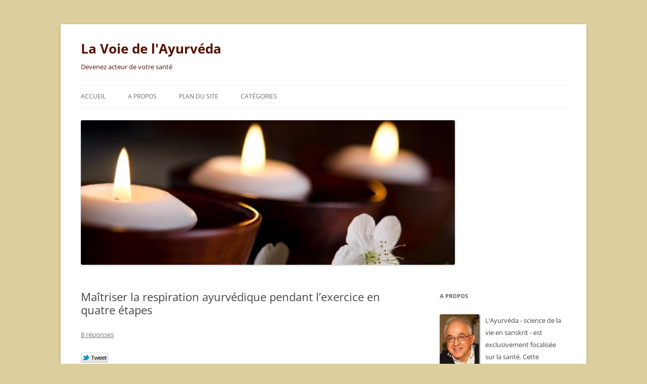

--- FILE ---
content_type: text/html; charset=UTF-8
request_url: https://la-voie-de-l-ayurveda.com/maitriser-la-respiration-ayurvedique-pendant-lexercice-en-quatre-etapes/
body_size: 18990
content:
<!DOCTYPE html>
<!--[if IE 7]>
<html class="ie ie7" dir="ltr" lang="fr-FR" prefix="og: https://ogp.me/ns#">
<![endif]-->
<!--[if IE 8]>
<html class="ie ie8" dir="ltr" lang="fr-FR" prefix="og: https://ogp.me/ns#">
<![endif]-->
<!--[if !(IE 7) & !(IE 8)]><!-->
<html dir="ltr" lang="fr-FR" prefix="og: https://ogp.me/ns#">
<!--<![endif]-->
<head>
<meta charset="UTF-8" />
<meta name="viewport" content="width=device-width, initial-scale=1.0" />

<link rel="profile" href="https://gmpg.org/xfn/11" />
<link rel="pingback" href="https://la-voie-de-l-ayurveda.com/xmlrpc.php">
<!--[if lt IE 9]>
<script src="https://la-voie-de-l-ayurveda.com/wp-content/themes/twentytwelve/js/html5.js?ver=3.7.0" type="text/javascript"></script>
<![endif]-->
	<style>img:is([sizes="auto" i], [sizes^="auto," i]) { contain-intrinsic-size: 3000px 1500px }</style>
	
		<!-- All in One SEO 4.7.5.1 - aioseo.com -->
		<title>Maîtriser la respiration ayurvédique pendant l’exercice en quatre étapes</title>
		<meta name="description" content="La respiration nasale recommandée par l&#039;Ayurvéda permet de maintenir le calme pendant l&#039;exercice physique. Sa maîtrise passe par quatre étapes progressives." />
		<meta name="robots" content="max-image-preview:large" />
		<link rel="canonical" href="https://la-voie-de-l-ayurveda.com/maitriser-la-respiration-ayurvedique-pendant-lexercice-en-quatre-etapes/" />
		<meta name="generator" content="All in One SEO (AIOSEO) 4.7.5.1" />
		<meta property="og:locale" content="fr_FR" />
		<meta property="og:site_name" content="La Voie de l&#039;Ayurvéda | Devenez acteur de votre santé" />
		<meta property="og:type" content="article" />
		<meta property="og:title" content="Maîtriser la respiration ayurvédique pendant l’exercice en quatre étapes" />
		<meta property="og:description" content="La respiration nasale recommandée par l&#039;Ayurvéda permet de maintenir le calme pendant l&#039;exercice physique. Sa maîtrise passe par quatre étapes progressives." />
		<meta property="og:url" content="https://la-voie-de-l-ayurveda.com/maitriser-la-respiration-ayurvedique-pendant-lexercice-en-quatre-etapes/" />
		<meta property="article:published_time" content="2014-05-18T06:27:40+00:00" />
		<meta property="article:modified_time" content="2014-05-18T06:27:40+00:00" />
		<meta name="twitter:card" content="summary" />
		<meta name="twitter:title" content="Maîtriser la respiration ayurvédique pendant l’exercice en quatre étapes" />
		<meta name="twitter:description" content="La respiration nasale recommandée par l&#039;Ayurvéda permet de maintenir le calme pendant l&#039;exercice physique. Sa maîtrise passe par quatre étapes progressives." />
		<script type="application/ld+json" class="aioseo-schema">
			{"@context":"https:\/\/schema.org","@graph":[{"@type":"Article","@id":"https:\/\/la-voie-de-l-ayurveda.com\/maitriser-la-respiration-ayurvedique-pendant-lexercice-en-quatre-etapes\/#article","name":"Ma\u00eetriser la respiration ayurv\u00e9dique pendant l\u2019exercice en quatre \u00e9tapes","headline":"Ma\u00eetriser la respiration ayurv\u00e9dique pendant l\u2019exercice en quatre \u00e9tapes","author":{"@id":"https:\/\/la-voie-de-l-ayurveda.com\/author\/jo-cohen\/#author"},"publisher":{"@id":"https:\/\/la-voie-de-l-ayurveda.com\/#organization"},"image":{"@type":"ImageObject","url":"https:\/\/la-voie-de-l-ayurveda.com\/wp-content\/uploads\/2014\/05\/nose1.jpg","@id":"https:\/\/la-voie-de-l-ayurveda.com\/maitriser-la-respiration-ayurvedique-pendant-lexercice-en-quatre-etapes\/#articleImage","width":665,"height":448,"caption":"L'exercice physique doit \u00eatre mod\u00e9r\u00e9"},"datePublished":"2014-05-18T08:27:40+02:00","dateModified":"2014-05-18T08:27:40+02:00","inLanguage":"fr-FR","commentCount":8,"mainEntityOfPage":{"@id":"https:\/\/la-voie-de-l-ayurveda.com\/maitriser-la-respiration-ayurvedique-pendant-lexercice-en-quatre-etapes\/#webpage"},"isPartOf":{"@id":"https:\/\/la-voie-de-l-ayurveda.com\/maitriser-la-respiration-ayurvedique-pendant-lexercice-en-quatre-etapes\/#webpage"},"articleSection":"Mode de vie, calme m\u00e9ditatif, exercice mod\u00e9r\u00e9, exercice vigoureux, perte de poids, respiration nasale, stress"},{"@type":"BreadcrumbList","@id":"https:\/\/la-voie-de-l-ayurveda.com\/maitriser-la-respiration-ayurvedique-pendant-lexercice-en-quatre-etapes\/#breadcrumblist","itemListElement":[{"@type":"ListItem","@id":"https:\/\/la-voie-de-l-ayurveda.com\/#listItem","position":1,"name":"Domicile","item":"https:\/\/la-voie-de-l-ayurveda.com\/","nextItem":"https:\/\/la-voie-de-l-ayurveda.com\/maitriser-la-respiration-ayurvedique-pendant-lexercice-en-quatre-etapes\/#listItem"},{"@type":"ListItem","@id":"https:\/\/la-voie-de-l-ayurveda.com\/maitriser-la-respiration-ayurvedique-pendant-lexercice-en-quatre-etapes\/#listItem","position":2,"name":"Ma\u00eetriser la respiration ayurv\u00e9dique pendant l\u2019exercice en quatre \u00e9tapes","previousItem":"https:\/\/la-voie-de-l-ayurveda.com\/#listItem"}]},{"@type":"Organization","@id":"https:\/\/la-voie-de-l-ayurveda.com\/#organization","name":"La Voie de l'Ayurv\u00e9da","description":"Devenez acteur de votre sant\u00e9","url":"https:\/\/la-voie-de-l-ayurveda.com\/"},{"@type":"Person","@id":"https:\/\/la-voie-de-l-ayurveda.com\/author\/jo-cohen\/#author","url":"https:\/\/la-voie-de-l-ayurveda.com\/author\/jo-cohen\/","name":"Jo COHEN","image":{"@type":"ImageObject","@id":"https:\/\/la-voie-de-l-ayurveda.com\/maitriser-la-respiration-ayurvedique-pendant-lexercice-en-quatre-etapes\/#authorImage","url":"https:\/\/secure.gravatar.com\/avatar\/5369b528c8a0590d0c8205ea227efaae?s=96&d=mm&r=g","width":96,"height":96,"caption":"Jo COHEN"}},{"@type":"WebPage","@id":"https:\/\/la-voie-de-l-ayurveda.com\/maitriser-la-respiration-ayurvedique-pendant-lexercice-en-quatre-etapes\/#webpage","url":"https:\/\/la-voie-de-l-ayurveda.com\/maitriser-la-respiration-ayurvedique-pendant-lexercice-en-quatre-etapes\/","name":"Ma\u00eetriser la respiration ayurv\u00e9dique pendant l\u2019exercice en quatre \u00e9tapes","description":"La respiration nasale recommand\u00e9e par l'Ayurv\u00e9da permet de maintenir le calme pendant l'exercice physique. Sa ma\u00eetrise passe par quatre \u00e9tapes progressives.","inLanguage":"fr-FR","isPartOf":{"@id":"https:\/\/la-voie-de-l-ayurveda.com\/#website"},"breadcrumb":{"@id":"https:\/\/la-voie-de-l-ayurveda.com\/maitriser-la-respiration-ayurvedique-pendant-lexercice-en-quatre-etapes\/#breadcrumblist"},"author":{"@id":"https:\/\/la-voie-de-l-ayurveda.com\/author\/jo-cohen\/#author"},"creator":{"@id":"https:\/\/la-voie-de-l-ayurveda.com\/author\/jo-cohen\/#author"},"datePublished":"2014-05-18T08:27:40+02:00","dateModified":"2014-05-18T08:27:40+02:00"},{"@type":"WebSite","@id":"https:\/\/la-voie-de-l-ayurveda.com\/#website","url":"https:\/\/la-voie-de-l-ayurveda.com\/","name":"La Voie de l'Ayurv\u00e9da","description":"Devenez acteur de votre sant\u00e9","inLanguage":"fr-FR","publisher":{"@id":"https:\/\/la-voie-de-l-ayurveda.com\/#organization"}}]}
		</script>
		<!-- All in One SEO -->

<link rel='dns-prefetch' href='//platform.twitter.com' />
<script type="text/javascript">
/* <![CDATA[ */
window._wpemojiSettings = {"baseUrl":"https:\/\/s.w.org\/images\/core\/emoji\/15.0.3\/72x72\/","ext":".png","svgUrl":"https:\/\/s.w.org\/images\/core\/emoji\/15.0.3\/svg\/","svgExt":".svg","source":{"concatemoji":"https:\/\/la-voie-de-l-ayurveda.com\/wp-includes\/js\/wp-emoji-release.min.js?ver=785d98d79b6b258b01e1878d4f0fb9a6"}};
/*! This file is auto-generated */
!function(i,n){var o,s,e;function c(e){try{var t={supportTests:e,timestamp:(new Date).valueOf()};sessionStorage.setItem(o,JSON.stringify(t))}catch(e){}}function p(e,t,n){e.clearRect(0,0,e.canvas.width,e.canvas.height),e.fillText(t,0,0);var t=new Uint32Array(e.getImageData(0,0,e.canvas.width,e.canvas.height).data),r=(e.clearRect(0,0,e.canvas.width,e.canvas.height),e.fillText(n,0,0),new Uint32Array(e.getImageData(0,0,e.canvas.width,e.canvas.height).data));return t.every(function(e,t){return e===r[t]})}function u(e,t,n){switch(t){case"flag":return n(e,"\ud83c\udff3\ufe0f\u200d\u26a7\ufe0f","\ud83c\udff3\ufe0f\u200b\u26a7\ufe0f")?!1:!n(e,"\ud83c\uddfa\ud83c\uddf3","\ud83c\uddfa\u200b\ud83c\uddf3")&&!n(e,"\ud83c\udff4\udb40\udc67\udb40\udc62\udb40\udc65\udb40\udc6e\udb40\udc67\udb40\udc7f","\ud83c\udff4\u200b\udb40\udc67\u200b\udb40\udc62\u200b\udb40\udc65\u200b\udb40\udc6e\u200b\udb40\udc67\u200b\udb40\udc7f");case"emoji":return!n(e,"\ud83d\udc26\u200d\u2b1b","\ud83d\udc26\u200b\u2b1b")}return!1}function f(e,t,n){var r="undefined"!=typeof WorkerGlobalScope&&self instanceof WorkerGlobalScope?new OffscreenCanvas(300,150):i.createElement("canvas"),a=r.getContext("2d",{willReadFrequently:!0}),o=(a.textBaseline="top",a.font="600 32px Arial",{});return e.forEach(function(e){o[e]=t(a,e,n)}),o}function t(e){var t=i.createElement("script");t.src=e,t.defer=!0,i.head.appendChild(t)}"undefined"!=typeof Promise&&(o="wpEmojiSettingsSupports",s=["flag","emoji"],n.supports={everything:!0,everythingExceptFlag:!0},e=new Promise(function(e){i.addEventListener("DOMContentLoaded",e,{once:!0})}),new Promise(function(t){var n=function(){try{var e=JSON.parse(sessionStorage.getItem(o));if("object"==typeof e&&"number"==typeof e.timestamp&&(new Date).valueOf()<e.timestamp+604800&&"object"==typeof e.supportTests)return e.supportTests}catch(e){}return null}();if(!n){if("undefined"!=typeof Worker&&"undefined"!=typeof OffscreenCanvas&&"undefined"!=typeof URL&&URL.createObjectURL&&"undefined"!=typeof Blob)try{var e="postMessage("+f.toString()+"("+[JSON.stringify(s),u.toString(),p.toString()].join(",")+"));",r=new Blob([e],{type:"text/javascript"}),a=new Worker(URL.createObjectURL(r),{name:"wpTestEmojiSupports"});return void(a.onmessage=function(e){c(n=e.data),a.terminate(),t(n)})}catch(e){}c(n=f(s,u,p))}t(n)}).then(function(e){for(var t in e)n.supports[t]=e[t],n.supports.everything=n.supports.everything&&n.supports[t],"flag"!==t&&(n.supports.everythingExceptFlag=n.supports.everythingExceptFlag&&n.supports[t]);n.supports.everythingExceptFlag=n.supports.everythingExceptFlag&&!n.supports.flag,n.DOMReady=!1,n.readyCallback=function(){n.DOMReady=!0}}).then(function(){return e}).then(function(){var e;n.supports.everything||(n.readyCallback(),(e=n.source||{}).concatemoji?t(e.concatemoji):e.wpemoji&&e.twemoji&&(t(e.twemoji),t(e.wpemoji)))}))}((window,document),window._wpemojiSettings);
/* ]]> */
</script>
<style id='wp-emoji-styles-inline-css' type='text/css'>

	img.wp-smiley, img.emoji {
		display: inline !important;
		border: none !important;
		box-shadow: none !important;
		height: 1em !important;
		width: 1em !important;
		margin: 0 0.07em !important;
		vertical-align: -0.1em !important;
		background: none !important;
		padding: 0 !important;
	}
</style>
<link rel='stylesheet' id='wp-block-library-css' href='https://la-voie-de-l-ayurveda.com/wp-includes/css/dist/block-library/style.min.css?ver=785d98d79b6b258b01e1878d4f0fb9a6' type='text/css' media='all' />
<style id='wp-block-library-theme-inline-css' type='text/css'>
.wp-block-audio :where(figcaption){color:#555;font-size:13px;text-align:center}.is-dark-theme .wp-block-audio :where(figcaption){color:#ffffffa6}.wp-block-audio{margin:0 0 1em}.wp-block-code{border:1px solid #ccc;border-radius:4px;font-family:Menlo,Consolas,monaco,monospace;padding:.8em 1em}.wp-block-embed :where(figcaption){color:#555;font-size:13px;text-align:center}.is-dark-theme .wp-block-embed :where(figcaption){color:#ffffffa6}.wp-block-embed{margin:0 0 1em}.blocks-gallery-caption{color:#555;font-size:13px;text-align:center}.is-dark-theme .blocks-gallery-caption{color:#ffffffa6}:root :where(.wp-block-image figcaption){color:#555;font-size:13px;text-align:center}.is-dark-theme :root :where(.wp-block-image figcaption){color:#ffffffa6}.wp-block-image{margin:0 0 1em}.wp-block-pullquote{border-bottom:4px solid;border-top:4px solid;color:currentColor;margin-bottom:1.75em}.wp-block-pullquote cite,.wp-block-pullquote footer,.wp-block-pullquote__citation{color:currentColor;font-size:.8125em;font-style:normal;text-transform:uppercase}.wp-block-quote{border-left:.25em solid;margin:0 0 1.75em;padding-left:1em}.wp-block-quote cite,.wp-block-quote footer{color:currentColor;font-size:.8125em;font-style:normal;position:relative}.wp-block-quote:where(.has-text-align-right){border-left:none;border-right:.25em solid;padding-left:0;padding-right:1em}.wp-block-quote:where(.has-text-align-center){border:none;padding-left:0}.wp-block-quote.is-large,.wp-block-quote.is-style-large,.wp-block-quote:where(.is-style-plain){border:none}.wp-block-search .wp-block-search__label{font-weight:700}.wp-block-search__button{border:1px solid #ccc;padding:.375em .625em}:where(.wp-block-group.has-background){padding:1.25em 2.375em}.wp-block-separator.has-css-opacity{opacity:.4}.wp-block-separator{border:none;border-bottom:2px solid;margin-left:auto;margin-right:auto}.wp-block-separator.has-alpha-channel-opacity{opacity:1}.wp-block-separator:not(.is-style-wide):not(.is-style-dots){width:100px}.wp-block-separator.has-background:not(.is-style-dots){border-bottom:none;height:1px}.wp-block-separator.has-background:not(.is-style-wide):not(.is-style-dots){height:2px}.wp-block-table{margin:0 0 1em}.wp-block-table td,.wp-block-table th{word-break:normal}.wp-block-table :where(figcaption){color:#555;font-size:13px;text-align:center}.is-dark-theme .wp-block-table :where(figcaption){color:#ffffffa6}.wp-block-video :where(figcaption){color:#555;font-size:13px;text-align:center}.is-dark-theme .wp-block-video :where(figcaption){color:#ffffffa6}.wp-block-video{margin:0 0 1em}:root :where(.wp-block-template-part.has-background){margin-bottom:0;margin-top:0;padding:1.25em 2.375em}
</style>
<style id='powerpress-player-block-style-inline-css' type='text/css'>


</style>
<style id='classic-theme-styles-inline-css' type='text/css'>
/*! This file is auto-generated */
.wp-block-button__link{color:#fff;background-color:#32373c;border-radius:9999px;box-shadow:none;text-decoration:none;padding:calc(.667em + 2px) calc(1.333em + 2px);font-size:1.125em}.wp-block-file__button{background:#32373c;color:#fff;text-decoration:none}
</style>
<style id='global-styles-inline-css' type='text/css'>
:root{--wp--preset--aspect-ratio--square: 1;--wp--preset--aspect-ratio--4-3: 4/3;--wp--preset--aspect-ratio--3-4: 3/4;--wp--preset--aspect-ratio--3-2: 3/2;--wp--preset--aspect-ratio--2-3: 2/3;--wp--preset--aspect-ratio--16-9: 16/9;--wp--preset--aspect-ratio--9-16: 9/16;--wp--preset--color--black: #000000;--wp--preset--color--cyan-bluish-gray: #abb8c3;--wp--preset--color--white: #fff;--wp--preset--color--pale-pink: #f78da7;--wp--preset--color--vivid-red: #cf2e2e;--wp--preset--color--luminous-vivid-orange: #ff6900;--wp--preset--color--luminous-vivid-amber: #fcb900;--wp--preset--color--light-green-cyan: #7bdcb5;--wp--preset--color--vivid-green-cyan: #00d084;--wp--preset--color--pale-cyan-blue: #8ed1fc;--wp--preset--color--vivid-cyan-blue: #0693e3;--wp--preset--color--vivid-purple: #9b51e0;--wp--preset--color--blue: #21759b;--wp--preset--color--dark-gray: #444;--wp--preset--color--medium-gray: #9f9f9f;--wp--preset--color--light-gray: #e6e6e6;--wp--preset--gradient--vivid-cyan-blue-to-vivid-purple: linear-gradient(135deg,rgba(6,147,227,1) 0%,rgb(155,81,224) 100%);--wp--preset--gradient--light-green-cyan-to-vivid-green-cyan: linear-gradient(135deg,rgb(122,220,180) 0%,rgb(0,208,130) 100%);--wp--preset--gradient--luminous-vivid-amber-to-luminous-vivid-orange: linear-gradient(135deg,rgba(252,185,0,1) 0%,rgba(255,105,0,1) 100%);--wp--preset--gradient--luminous-vivid-orange-to-vivid-red: linear-gradient(135deg,rgba(255,105,0,1) 0%,rgb(207,46,46) 100%);--wp--preset--gradient--very-light-gray-to-cyan-bluish-gray: linear-gradient(135deg,rgb(238,238,238) 0%,rgb(169,184,195) 100%);--wp--preset--gradient--cool-to-warm-spectrum: linear-gradient(135deg,rgb(74,234,220) 0%,rgb(151,120,209) 20%,rgb(207,42,186) 40%,rgb(238,44,130) 60%,rgb(251,105,98) 80%,rgb(254,248,76) 100%);--wp--preset--gradient--blush-light-purple: linear-gradient(135deg,rgb(255,206,236) 0%,rgb(152,150,240) 100%);--wp--preset--gradient--blush-bordeaux: linear-gradient(135deg,rgb(254,205,165) 0%,rgb(254,45,45) 50%,rgb(107,0,62) 100%);--wp--preset--gradient--luminous-dusk: linear-gradient(135deg,rgb(255,203,112) 0%,rgb(199,81,192) 50%,rgb(65,88,208) 100%);--wp--preset--gradient--pale-ocean: linear-gradient(135deg,rgb(255,245,203) 0%,rgb(182,227,212) 50%,rgb(51,167,181) 100%);--wp--preset--gradient--electric-grass: linear-gradient(135deg,rgb(202,248,128) 0%,rgb(113,206,126) 100%);--wp--preset--gradient--midnight: linear-gradient(135deg,rgb(2,3,129) 0%,rgb(40,116,252) 100%);--wp--preset--font-size--small: 13px;--wp--preset--font-size--medium: 20px;--wp--preset--font-size--large: 36px;--wp--preset--font-size--x-large: 42px;--wp--preset--spacing--20: 0.44rem;--wp--preset--spacing--30: 0.67rem;--wp--preset--spacing--40: 1rem;--wp--preset--spacing--50: 1.5rem;--wp--preset--spacing--60: 2.25rem;--wp--preset--spacing--70: 3.38rem;--wp--preset--spacing--80: 5.06rem;--wp--preset--shadow--natural: 6px 6px 9px rgba(0, 0, 0, 0.2);--wp--preset--shadow--deep: 12px 12px 50px rgba(0, 0, 0, 0.4);--wp--preset--shadow--sharp: 6px 6px 0px rgba(0, 0, 0, 0.2);--wp--preset--shadow--outlined: 6px 6px 0px -3px rgba(255, 255, 255, 1), 6px 6px rgba(0, 0, 0, 1);--wp--preset--shadow--crisp: 6px 6px 0px rgba(0, 0, 0, 1);}:where(.is-layout-flex){gap: 0.5em;}:where(.is-layout-grid){gap: 0.5em;}body .is-layout-flex{display: flex;}.is-layout-flex{flex-wrap: wrap;align-items: center;}.is-layout-flex > :is(*, div){margin: 0;}body .is-layout-grid{display: grid;}.is-layout-grid > :is(*, div){margin: 0;}:where(.wp-block-columns.is-layout-flex){gap: 2em;}:where(.wp-block-columns.is-layout-grid){gap: 2em;}:where(.wp-block-post-template.is-layout-flex){gap: 1.25em;}:where(.wp-block-post-template.is-layout-grid){gap: 1.25em;}.has-black-color{color: var(--wp--preset--color--black) !important;}.has-cyan-bluish-gray-color{color: var(--wp--preset--color--cyan-bluish-gray) !important;}.has-white-color{color: var(--wp--preset--color--white) !important;}.has-pale-pink-color{color: var(--wp--preset--color--pale-pink) !important;}.has-vivid-red-color{color: var(--wp--preset--color--vivid-red) !important;}.has-luminous-vivid-orange-color{color: var(--wp--preset--color--luminous-vivid-orange) !important;}.has-luminous-vivid-amber-color{color: var(--wp--preset--color--luminous-vivid-amber) !important;}.has-light-green-cyan-color{color: var(--wp--preset--color--light-green-cyan) !important;}.has-vivid-green-cyan-color{color: var(--wp--preset--color--vivid-green-cyan) !important;}.has-pale-cyan-blue-color{color: var(--wp--preset--color--pale-cyan-blue) !important;}.has-vivid-cyan-blue-color{color: var(--wp--preset--color--vivid-cyan-blue) !important;}.has-vivid-purple-color{color: var(--wp--preset--color--vivid-purple) !important;}.has-black-background-color{background-color: var(--wp--preset--color--black) !important;}.has-cyan-bluish-gray-background-color{background-color: var(--wp--preset--color--cyan-bluish-gray) !important;}.has-white-background-color{background-color: var(--wp--preset--color--white) !important;}.has-pale-pink-background-color{background-color: var(--wp--preset--color--pale-pink) !important;}.has-vivid-red-background-color{background-color: var(--wp--preset--color--vivid-red) !important;}.has-luminous-vivid-orange-background-color{background-color: var(--wp--preset--color--luminous-vivid-orange) !important;}.has-luminous-vivid-amber-background-color{background-color: var(--wp--preset--color--luminous-vivid-amber) !important;}.has-light-green-cyan-background-color{background-color: var(--wp--preset--color--light-green-cyan) !important;}.has-vivid-green-cyan-background-color{background-color: var(--wp--preset--color--vivid-green-cyan) !important;}.has-pale-cyan-blue-background-color{background-color: var(--wp--preset--color--pale-cyan-blue) !important;}.has-vivid-cyan-blue-background-color{background-color: var(--wp--preset--color--vivid-cyan-blue) !important;}.has-vivid-purple-background-color{background-color: var(--wp--preset--color--vivid-purple) !important;}.has-black-border-color{border-color: var(--wp--preset--color--black) !important;}.has-cyan-bluish-gray-border-color{border-color: var(--wp--preset--color--cyan-bluish-gray) !important;}.has-white-border-color{border-color: var(--wp--preset--color--white) !important;}.has-pale-pink-border-color{border-color: var(--wp--preset--color--pale-pink) !important;}.has-vivid-red-border-color{border-color: var(--wp--preset--color--vivid-red) !important;}.has-luminous-vivid-orange-border-color{border-color: var(--wp--preset--color--luminous-vivid-orange) !important;}.has-luminous-vivid-amber-border-color{border-color: var(--wp--preset--color--luminous-vivid-amber) !important;}.has-light-green-cyan-border-color{border-color: var(--wp--preset--color--light-green-cyan) !important;}.has-vivid-green-cyan-border-color{border-color: var(--wp--preset--color--vivid-green-cyan) !important;}.has-pale-cyan-blue-border-color{border-color: var(--wp--preset--color--pale-cyan-blue) !important;}.has-vivid-cyan-blue-border-color{border-color: var(--wp--preset--color--vivid-cyan-blue) !important;}.has-vivid-purple-border-color{border-color: var(--wp--preset--color--vivid-purple) !important;}.has-vivid-cyan-blue-to-vivid-purple-gradient-background{background: var(--wp--preset--gradient--vivid-cyan-blue-to-vivid-purple) !important;}.has-light-green-cyan-to-vivid-green-cyan-gradient-background{background: var(--wp--preset--gradient--light-green-cyan-to-vivid-green-cyan) !important;}.has-luminous-vivid-amber-to-luminous-vivid-orange-gradient-background{background: var(--wp--preset--gradient--luminous-vivid-amber-to-luminous-vivid-orange) !important;}.has-luminous-vivid-orange-to-vivid-red-gradient-background{background: var(--wp--preset--gradient--luminous-vivid-orange-to-vivid-red) !important;}.has-very-light-gray-to-cyan-bluish-gray-gradient-background{background: var(--wp--preset--gradient--very-light-gray-to-cyan-bluish-gray) !important;}.has-cool-to-warm-spectrum-gradient-background{background: var(--wp--preset--gradient--cool-to-warm-spectrum) !important;}.has-blush-light-purple-gradient-background{background: var(--wp--preset--gradient--blush-light-purple) !important;}.has-blush-bordeaux-gradient-background{background: var(--wp--preset--gradient--blush-bordeaux) !important;}.has-luminous-dusk-gradient-background{background: var(--wp--preset--gradient--luminous-dusk) !important;}.has-pale-ocean-gradient-background{background: var(--wp--preset--gradient--pale-ocean) !important;}.has-electric-grass-gradient-background{background: var(--wp--preset--gradient--electric-grass) !important;}.has-midnight-gradient-background{background: var(--wp--preset--gradient--midnight) !important;}.has-small-font-size{font-size: var(--wp--preset--font-size--small) !important;}.has-medium-font-size{font-size: var(--wp--preset--font-size--medium) !important;}.has-large-font-size{font-size: var(--wp--preset--font-size--large) !important;}.has-x-large-font-size{font-size: var(--wp--preset--font-size--x-large) !important;}
:where(.wp-block-post-template.is-layout-flex){gap: 1.25em;}:where(.wp-block-post-template.is-layout-grid){gap: 1.25em;}
:where(.wp-block-columns.is-layout-flex){gap: 2em;}:where(.wp-block-columns.is-layout-grid){gap: 2em;}
:root :where(.wp-block-pullquote){font-size: 1.5em;line-height: 1.6;}
</style>
<link rel='stylesheet' id='twentytwelve-fonts-css' href='https://la-voie-de-l-ayurveda.com/wp-content/themes/twentytwelve/fonts/font-open-sans.css?ver=20230328' type='text/css' media='all' />
<link rel='stylesheet' id='twentytwelve-style-css' href='https://la-voie-de-l-ayurveda.com/wp-content/themes/twentytwelve/style.css?ver=20241112' type='text/css' media='all' />
<link rel='stylesheet' id='twentytwelve-block-style-css' href='https://la-voie-de-l-ayurveda.com/wp-content/themes/twentytwelve/css/blocks.css?ver=20240812' type='text/css' media='all' />
<!--[if lt IE 9]>
<link rel='stylesheet' id='twentytwelve-ie-css' href='https://la-voie-de-l-ayurveda.com/wp-content/themes/twentytwelve/css/ie.css?ver=20240722' type='text/css' media='all' />
<![endif]-->
<script type="text/javascript" src="http://platform.twitter.com/widgets.js?ver=1.1" id="twitter-widgets-js"></script>
<script type="text/javascript" src="https://la-voie-de-l-ayurveda.com/wp-includes/js/jquery/jquery.min.js?ver=3.7.1" id="jquery-core-js"></script>
<script type="text/javascript" src="https://la-voie-de-l-ayurveda.com/wp-includes/js/jquery/jquery-migrate.min.js?ver=3.4.1" id="jquery-migrate-js"></script>
<script type="text/javascript" src="https://la-voie-de-l-ayurveda.com/wp-content/themes/twentytwelve/js/navigation.js?ver=20141205" id="twentytwelve-navigation-js" defer="defer" data-wp-strategy="defer"></script>
<script type="text/javascript" src="https://la-voie-de-l-ayurveda.com/wp-content/plugins/google-analyticator/external-tracking.min.js?ver=6.5.7" id="ga-external-tracking-js"></script>
<link rel="https://api.w.org/" href="https://la-voie-de-l-ayurveda.com/wp-json/" /><link rel="alternate" title="JSON" type="application/json" href="https://la-voie-de-l-ayurveda.com/wp-json/wp/v2/posts/821" /><link rel="EditURI" type="application/rsd+xml" title="RSD" href="https://la-voie-de-l-ayurveda.com/xmlrpc.php?rsd" />

<link rel="alternate" title="oEmbed (JSON)" type="application/json+oembed" href="https://la-voie-de-l-ayurveda.com/wp-json/oembed/1.0/embed?url=https%3A%2F%2Fla-voie-de-l-ayurveda.com%2Fmaitriser-la-respiration-ayurvedique-pendant-lexercice-en-quatre-etapes%2F" />
<link rel="alternate" title="oEmbed (XML)" type="text/xml+oembed" href="https://la-voie-de-l-ayurveda.com/wp-json/oembed/1.0/embed?url=https%3A%2F%2Fla-voie-de-l-ayurveda.com%2Fmaitriser-la-respiration-ayurvedique-pendant-lexercice-en-quatre-etapes%2F&#038;format=xml" />
            <script type="text/javascript"><!--
                                function powerpress_pinw(pinw_url){window.open(pinw_url, 'PowerPressPlayer','toolbar=0,status=0,resizable=1,width=460,height=320');	return false;}
                //-->
            </script>
            <link rel="shortlink" href="https://la-voie-de-l-ayurveda.com/maitriser-la-respiration-ayurvedique-pendant-lexercice-en-quatre-etapes/" /><style data-context="foundation-flickity-css">/*! Flickity v2.0.2
http://flickity.metafizzy.co
---------------------------------------------- */.flickity-enabled{position:relative}.flickity-enabled:focus{outline:0}.flickity-viewport{overflow:hidden;position:relative;height:100%}.flickity-slider{position:absolute;width:100%;height:100%}.flickity-enabled.is-draggable{-webkit-tap-highlight-color:transparent;tap-highlight-color:transparent;-webkit-user-select:none;-moz-user-select:none;-ms-user-select:none;user-select:none}.flickity-enabled.is-draggable .flickity-viewport{cursor:move;cursor:-webkit-grab;cursor:grab}.flickity-enabled.is-draggable .flickity-viewport.is-pointer-down{cursor:-webkit-grabbing;cursor:grabbing}.flickity-prev-next-button{position:absolute;top:50%;width:44px;height:44px;border:none;border-radius:50%;background:#fff;background:hsla(0,0%,100%,.75);cursor:pointer;-webkit-transform:translateY(-50%);transform:translateY(-50%)}.flickity-prev-next-button:hover{background:#fff}.flickity-prev-next-button:focus{outline:0;box-shadow:0 0 0 5px #09f}.flickity-prev-next-button:active{opacity:.6}.flickity-prev-next-button.previous{left:10px}.flickity-prev-next-button.next{right:10px}.flickity-rtl .flickity-prev-next-button.previous{left:auto;right:10px}.flickity-rtl .flickity-prev-next-button.next{right:auto;left:10px}.flickity-prev-next-button:disabled{opacity:.3;cursor:auto}.flickity-prev-next-button svg{position:absolute;left:20%;top:20%;width:60%;height:60%}.flickity-prev-next-button .arrow{fill:#333}.flickity-page-dots{position:absolute;width:100%;bottom:-25px;padding:0;margin:0;list-style:none;text-align:center;line-height:1}.flickity-rtl .flickity-page-dots{direction:rtl}.flickity-page-dots .dot{display:inline-block;width:10px;height:10px;margin:0 8px;background:#333;border-radius:50%;opacity:.25;cursor:pointer}.flickity-page-dots .dot.is-selected{opacity:1}</style><style data-context="foundation-slideout-css">.slideout-menu{position:fixed;left:0;top:0;bottom:0;right:auto;z-index:0;width:256px;overflow-y:auto;-webkit-overflow-scrolling:touch;display:none}.slideout-menu.pushit-right{left:auto;right:0}.slideout-panel{position:relative;z-index:1;will-change:transform}.slideout-open,.slideout-open .slideout-panel,.slideout-open body{overflow:hidden}.slideout-open .slideout-menu{display:block}.pushit{display:none}</style>	<style type="text/css" id="twentytwelve-header-css">
			.site-header h1 a,
		.site-header h2 {
			color: #561100;
		}
		</style>
	<style type="text/css" id="custom-background-css">
body.custom-background { background-color: #ddce9d; }
</style>
	<!-- Google Analytics Tracking by Google Analyticator 6.5.7 -->
<script type="text/javascript">
    var analyticsFileTypes = [];
    var analyticsSnippet = 'enabled';
    var analyticsEventTracking = 'enabled';
</script>
<script type="text/javascript">
	var _gaq = _gaq || [];
  
	_gaq.push(['_setAccount', 'UA-38612794-1']);
    _gaq.push(['_addDevId', 'i9k95']); // Google Analyticator App ID with Google
	_gaq.push(['_trackPageview']);

	(function() {
		var ga = document.createElement('script'); ga.type = 'text/javascript'; ga.async = true;
		                ga.src = ('https:' == document.location.protocol ? 'https://ssl' : 'http://www') + '.google-analytics.com/ga.js';
		                var s = document.getElementsByTagName('script')[0]; s.parentNode.insertBefore(ga, s);
	})();
</script>
<style>.ios7.web-app-mode.has-fixed header{ background-color: rgba(3,122,221,.88);}</style></head>

<body class="post-template-default single single-post postid-821 single-format-standard custom-background wp-embed-responsive custom-font-enabled single-author">
<div id="page" class="hfeed site">
	<header id="masthead" class="site-header">
		<hgroup>
			<h1 class="site-title"><a href="https://la-voie-de-l-ayurveda.com/" rel="home">La Voie de l&#039;Ayurvéda</a></h1>
			<h2 class="site-description">Devenez acteur de votre santé</h2>
		</hgroup>

		<nav id="site-navigation" class="main-navigation">
			<button class="menu-toggle">Menu</button>
			<a class="assistive-text" href="#content">Aller au contenu</a>
			<div class="menu-menu-principal-container"><ul id="menu-menu-principal" class="nav-menu"><li id="menu-item-359" class="menu-item menu-item-type-custom menu-item-object-custom menu-item-home menu-item-359"><a href="http://la-voie-de-l-ayurveda.com">Accueil</a></li>
<li id="menu-item-358" class="menu-item menu-item-type-post_type menu-item-object-page menu-item-358"><a href="https://la-voie-de-l-ayurveda.com/a-propos/">A propos</a></li>
<li id="menu-item-26" class="menu-item menu-item-type-post_type menu-item-object-page menu-item-26"><a href="https://la-voie-de-l-ayurveda.com/plan-du-site/">Plan du site</a></li>
<li id="menu-item-360" class="menu-item menu-item-type-custom menu-item-object-custom menu-item-has-children menu-item-360"><a href="#">Catégories</a>
<ul class="sub-menu">
	<li id="menu-item-361" class="menu-item menu-item-type-taxonomy menu-item-object-category current-post-ancestor current-menu-parent current-post-parent menu-item-361"><a href="https://la-voie-de-l-ayurveda.com/category/mode-de-vie/">Mode de vie</a></li>
	<li id="menu-item-362" class="menu-item menu-item-type-taxonomy menu-item-object-category menu-item-362"><a href="https://la-voie-de-l-ayurveda.com/category/alimentation/">Alimentation</a></li>
	<li id="menu-item-363" class="menu-item menu-item-type-taxonomy menu-item-object-category menu-item-363"><a href="https://la-voie-de-l-ayurveda.com/category/repos/">Repos</a></li>
	<li id="menu-item-364" class="menu-item menu-item-type-taxonomy menu-item-object-category menu-item-364"><a href="https://la-voie-de-l-ayurveda.com/category/le-point-de-vue-de-layurveda/">Le point de vue de l&rsquo;Ayurvéda</a></li>
	<li id="menu-item-365" class="menu-item menu-item-type-taxonomy menu-item-object-category menu-item-365"><a href="https://la-voie-de-l-ayurveda.com/category/techniques-de-layurveda/">Techniques de l&rsquo;Ayurvéda</a></li>
	<li id="menu-item-366" class="menu-item menu-item-type-taxonomy menu-item-object-category menu-item-366"><a href="https://la-voie-de-l-ayurveda.com/category/theories/">Théories</a></li>
</ul>
</li>
</ul></div>		</nav><!-- #site-navigation -->

				<a href="https://la-voie-de-l-ayurveda.com/"><img src="https://la-voie-de-l-ayurveda.com/wp-content/uploads/2013/03/cropped-Bougies1.jpg" width="740" height="286" alt="La Voie de l&#039;Ayurvéda" class="header-image" srcset="https://la-voie-de-l-ayurveda.com/wp-content/uploads/2013/03/cropped-Bougies1.jpg 740w, https://la-voie-de-l-ayurveda.com/wp-content/uploads/2013/03/cropped-Bougies1-300x115.jpg 300w, https://la-voie-de-l-ayurveda.com/wp-content/uploads/2013/03/cropped-Bougies1-624x241.jpg 624w" sizes="(max-width: 740px) 100vw, 740px" decoding="async" fetchpriority="high" /></a>
			</header><!-- #masthead -->

	<div id="main" class="wrapper">

	<div id="primary" class="site-content">
		<div id="content" role="main">

			
				
	<article id="post-821" class="post-821 post type-post status-publish format-standard hentry category-mode-de-vie tag-calme-meditatif tag-exercice-modere tag-exercice-vigoureux tag-perte-de-poids tag-respiration-nasale tag-stress">
				<header class="entry-header">
			
						<h1 class="entry-title">Maîtriser la respiration ayurvédique pendant l’exercice en quatre étapes</h1>
										<div class="comments-link">
					<a href="https://la-voie-de-l-ayurveda.com/maitriser-la-respiration-ayurvedique-pendant-lexercice-en-quatre-etapes/#comments">8 réponses</a>				</div><!-- .comments-link -->
					</header><!-- .entry-header -->

				<div class="entry-content">
			<div id="tweetbutton821" class="tw_button" style=""><a href="http://twitter.com/share?url=https%3A%2F%2Fla-voie-de-l-ayurveda.com%2Fmaitriser-la-respiration-ayurvedique-pendant-lexercice-en-quatre-etapes%2F&amp;via=cohenjo48&amp;text=Ma%C3%AEtriser%20la%20respiration%20ayurv%C3%A9dique%20pendant%20l%E2%80%99exercice%20en%20quatre%20%C3%A9tapes&amp;related=&amp;lang=fr&amp;count=horizontal&amp;counturl=https%3A%2F%2Fla-voie-de-l-ayurveda.com%2Fmaitriser-la-respiration-ayurvedique-pendant-lexercice-en-quatre-etapes%2F" class="twitter-share-button"  style="width:55px;height:22px;background:transparent url('https://la-voie-de-l-ayurveda.com/wp-content/plugins/wp-tweet-button/tweetn.png') no-repeat  0 0;text-align:left;text-indent:-9999px;display:block;">Tweet</a></div><div id="attachment_822" style="width: 310px" class="wp-caption aligncenter"><a href="http://la-voie-de-l-ayurveda.com/wp-content/uploads/2014/05/nose1.jpg"><img decoding="async" aria-describedby="caption-attachment-822" class="size-medium wp-image-822" src="http://la-voie-de-l-ayurveda.com/wp-content/uploads/2014/05/nose1-300x202.jpg" alt="L'exercice physique doit être modéré " width="300" height="202" srcset="https://la-voie-de-l-ayurveda.com/wp-content/uploads/2014/05/nose1-300x202.jpg 300w, https://la-voie-de-l-ayurveda.com/wp-content/uploads/2014/05/nose1-624x420.jpg 624w, https://la-voie-de-l-ayurveda.com/wp-content/uploads/2014/05/nose1.jpg 665w" sizes="(max-width: 300px) 100vw, 300px" /></a><p id="caption-attachment-822" class="wp-caption-text">L&rsquo;exercice physique doit être modéré</p></div>
<p>Le mode de vie sédentaire de nos sociétés modernes n’est recommandé ni par la médecine moderne ni par l’Ayurvéda. Celle-ci considère qu’à tout âge, <strong>l’exercice favorise la santé, à condition toutefois qu’il soit pratiqué sur une base quotidienne et avec modération</strong> (voir à ce sujet <a href="http://la-voie-de-l-ayurveda.com/faites-de-lexercice-physique-sans-ruiner-votre-sante">http://la-voie-de-l-ayurveda.com/faites-de-lexercice-physique-sans-ruiner-votre-sante</a> et http://la-voie-de-l-ayurveda.com/exercice-quinze-minutes-par-jour-suffisent-amplement). En clair, l’Ayurvéda préfère vingt minutes d’exercice quotidien aux conseils de nombreux coaches sportifs qui préconisent trois séances d’une heure et demi par semaine au motif que le corps brûlerait plus de graisse après 45 minutes de course. De nouvelles recherches confirment le point de vue de l’Ayurvéda : elles montrent que la combustion des graisses pendant une séance d&rsquo;exercice physique vigoureux n’est pas aussi importante qu’on l’affirme dans les milieux sportifs. <strong>La personne qui courre 6 km à vive allure brûlera seulement 300 calories.</strong> A titre indicatif, l&rsquo;apport calorique moyen sur une journée pour qui veut perdre du poids varie entre 1500 et 2000 calories par jour[1]. Perdre 300 calories revient à sauter un bol de soupe et une petite salade. A choisir, beaucoup préféreront se priver du bol de soupe et de la salade plutôt que d’avoir à courir 6 km !</p>
<p><span id="more-821"></span></p>
<p>Faire un jogging vigoureux trois fois par semaine n’est donc pas la solution pour celui ou celle qui veut perdre du poids : de nombreuses études montrent que l’exercice pratiqué de manière à vigoureuse ne permet de perdre qu’un à deux Kilos en moyenne. Comment est-ce possible ? La réponse est simple. <strong>L’exercice vigoureux augmente l’appétit en augmentant le taux de cortisol, l’hormone du stress,</strong> qui va elle-même augmenter la demande de sucre dans le sang afin de nourrir les muscles. Si l&rsquo;exercice vigoureux supprime temporairement la faim, peu de temps après, il déclenche une faim pour des aliments de confort riches en calories. Cette faim fait suite à la production d’insuline induite par le cortisol. L&rsquo;insuline est l&rsquo;hormone qui apporte le sucre aux muscles pendant l’exercice. Voilà pourquoi l’exercice augmente la faim.</p>
<div id="attachment_823" style="width: 310px" class="wp-caption aligncenter"><a href="http://la-voie-de-l-ayurveda.com/wp-content/uploads/2014/05/nose3.jpg"><img decoding="async" aria-describedby="caption-attachment-823" class="size-medium wp-image-823" src="http://la-voie-de-l-ayurveda.com/wp-content/uploads/2014/05/nose3-300x182.jpg" alt="La perte de poids est insignifiante" width="300" height="182" srcset="https://la-voie-de-l-ayurveda.com/wp-content/uploads/2014/05/nose3-300x182.jpg 300w, https://la-voie-de-l-ayurveda.com/wp-content/uploads/2014/05/nose3-624x380.jpg 624w, https://la-voie-de-l-ayurveda.com/wp-content/uploads/2014/05/nose3.jpg 650w" sizes="(max-width: 300px) 100vw, 300px" /></a><p id="caption-attachment-823" class="wp-caption-text">La perte de poids est insignifiante</p></div>
<p>D’autres mécanismes entrent en jeu. L’accroissement du niveau de stress qui stimule le cortisol et l&rsquo;insuline inhibe aussi la production de leptine, l’hormone qui indique à notre cerveau lorsque nous sommes rassasiés. Le stress stimule également la production de ghréline, l&rsquo;hormone de la faim. <strong>Par un simple effet de dominos, ces hormones stimulent ainsi une faim insatiable lorsque le corps perçoit du stress pendant une séance d’exercice vigoureux.</strong> Résultat ? L&rsquo;insuline et le cortisol ont tendance à stocker le sucre non utilisé sous forme de graisse abdominale. Le corps est alors quatre fois plus susceptible de stocker la graisse autour du ventre que partout ailleurs dans le reste du corps ! En d&rsquo;autres termes, celle ou celui qui veut brûler de la graisse en pratiquant un exercice vigoureux doit trouver un moyen efficace pour résister à la faim pour des aliments de confort qui s’en suivra.</p>
<p>L’exercice modéré conseillé par l’Ayurvéda ne produit pas de stress grâce à la respiration nasale pendant l’inspiration et l’expiration. <strong>Cette respiration ayurvédique aide le corps à fonctionner en dessous du niveau qui déclenche le stress.</strong> Les récepteurs du stress sont prédominants dans les lobes supérieurs des poumons. Lorsque nous respirons par le nez, l&rsquo;air qui entre est canalisé vers les lobes inférieurs des poumons, ce qui favorise le fonctionnement apaisant du système nerveux parasympathique. L&rsquo;organisme comprend alors que nous ne sommes pas en situation d&rsquo;urgence. La respiration par le nez pendant l&rsquo;exercice modifie donc la perception par le corps de l’activité. Elle favorise par ailleurs la production d&rsquo;ondes alpha cohérentes pendant l’exercice, ce qui n’est pas le cas avec la respiration bouche ouverte. <strong>La respiration nasale peut ainsi provoquer ce « calme méditatif » pendant l&rsquo;exercice que recherchent la plupart des joggeurs et des marathoniens.</strong></p>
<div id="attachment_824" style="width: 310px" class="wp-caption aligncenter"><a href="http://la-voie-de-l-ayurveda.com/wp-content/uploads/2014/05/nose-2.jpg"><img loading="lazy" decoding="async" aria-describedby="caption-attachment-824" class="size-medium wp-image-824" src="http://la-voie-de-l-ayurveda.com/wp-content/uploads/2014/05/nose-2-300x227.jpg" alt="L'exercice vigoureux produit du stress" width="300" height="227" srcset="https://la-voie-de-l-ayurveda.com/wp-content/uploads/2014/05/nose-2-300x227.jpg 300w, https://la-voie-de-l-ayurveda.com/wp-content/uploads/2014/05/nose-2.jpg 594w" sizes="auto, (max-width: 300px) 100vw, 300px" /></a><p id="caption-attachment-824" class="wp-caption-text">L&rsquo;exercice vigoureux produit du stress</p></div>
<p><strong>La respiration nasale apporte de nombreux bienfaits.</strong> L&rsquo;oxygène s’accumule dans les lobes inférieurs des poumons plutôt que de rester dans les lobes supérieurs, ce qui est le cas avec la respiration buccale. Les cinq lobes des poumons sont donc utilisés pour respirer au lieu de deux. Les lobes inférieurs des poumons sont  reliés au système nerveux parasympathique, source d’apaisement, alors que les lobes supérieurs sont reliés au système nerveux sympathique, activé en cas de stress. Les lobes inférieurs des poumons perfusent plus de déchets hors du corps en  éliminant plus de gaz carbonique. Lors de ce processus, le diaphragme, le cœur, les poumons et le ventre sont massés. L&rsquo;activation complète de la cage thoracique favorise aussi la flexibilité et l&rsquo;élasticité de la colonne vertébrale, de la tête, du cou et du bas du dos. La respiration nasale augmente en outre la production d&rsquo;oxyde nitrique, molécule qui intervient dans de nombreux processus physiologiques protecteurs, y compris l&rsquo;élargissement des vaisseaux sanguins. Elle réduit la fréquence cardiaque et la fréquence respiratoire. <strong>L&rsquo;activité des ondes alpha au niveau du cerveau traduit un état de relaxation méditative alors que la respiration buccale produit une quantité significative d&rsquo;ondes bêta associées à une réponse au stress.</strong> Autre avantage important, la récupération est plus rapide. Grâce à la respiration ayurvédique, l&rsquo;exercice devient source de plaisir.</p>
<p>Comment pratiquer la respiration nasale ? Sa maîtrise se fait par étapes. <strong>Dans un premier temps, promenez-vous en inspirant profondément et en expirant profondément par le nez.</strong> Comptez le nombre de pas que vous faites pendant l&rsquo;inspiration ainsi que le nombre de pas pendant l&rsquo;expiration. Imaginons que vous fassiez quatre pas lors de l&rsquo;inspiration et quatre lors de l&rsquo;expiration. Progressivement, essayez de prolonger le rythme de votre respiration et de marcher plus vite afin d&rsquo;obtenir six pas lors de l&rsquo;inspiration et autant pour l&rsquo;expiration. Procédez ainsi par étapes jusqu’à dix pas par inspiration et dix par expiration. Garder en permanence votre attention sur la respiration, point fondamental si vous souhaitez atteindre cette zone de « calme méditatif ».</p>
<div id="attachment_825" style="width: 310px" class="wp-caption aligncenter"><a href="http://la-voie-de-l-ayurveda.com/wp-content/uploads/2014/05/nose4.jpg"><img loading="lazy" decoding="async" aria-describedby="caption-attachment-825" class="size-medium wp-image-825" src="http://la-voie-de-l-ayurveda.com/wp-content/uploads/2014/05/nose4-300x240.jpg" alt="Les lobes inférieurs des poumons apportent du calme" width="300" height="240" srcset="https://la-voie-de-l-ayurveda.com/wp-content/uploads/2014/05/nose4-300x240.jpg 300w, https://la-voie-de-l-ayurveda.com/wp-content/uploads/2014/05/nose4.jpg 400w" sizes="auto, (max-width: 300px) 100vw, 300px" /></a><p id="caption-attachment-825" class="wp-caption-text">Les lobes inférieurs des poumons apportent du calme</p></div>
<p>Dans un second temps, toujours en marchant, <strong>accompagnez l’expiration du son continu « hummmm » qui va comprimer la trachée et forcer l&rsquo;air à entrer dans les lobes inférieurs des poumons</strong> où se trouve une forte concentration de sang oxygéné ainsi que les récepteurs nerveux conduisant à l’état de calme. Cette respiration s&rsquo;appelle <em>ujjayi</em>. Vous pouvez amplifier l&rsquo;effet de cette respiration en joignant fortement le bout du pouce et de l’index de chaque main pendant l&rsquo;exercice. Cette technique de la famille des <em>mudras</em> favorise l&rsquo;ouverture des lobes inférieurs des poumons. L’organisme sera empêché de libérer l&rsquo;hormone du stress et l’effet domino qui s’en suit. Marchez ainsi cinq minutes ou plus en inspirant par le nez et en expirant également par le nez et en faisant le son « hummmm ». C&rsquo;est alors que vous pourrez passer à la quatrième étape en augmentant le rythme selon vos possibilités. Il est important de garder à l’esprit que <strong>si vous devez ouvrir la bouche pour respirer, c&rsquo;est que vous allez trop vite.</strong> Ralentissez immédiatement votre rythme et revenez au rythme de départ. Il faut deux à trois semaines de pratique pour maîtriser la respiration nasale.</p>
<p>&nbsp;</p>
<p>Jo Cohen</p>
<p>&nbsp;</p>
<p>&nbsp;</p>
<p>&#8211; Si vous avez aimé cet article, merci de le recommander à vos amis en cliquant sur le logo de votre réseau social préféré (Facebook, Linkedin, Twitter, Google +).</p>
<p>&#8211; Vous pouvez aussi recommander l’ensemble du site à vos proches sur la page La Voie de l’Ayurvéda de Facebook afin de les faire bénéficier de cette précieuse connaissance. Je vous en remercie par avance.</p>
<p>&#8211; Vous pouvez laisser un commentaire.</p>
<p>&#8211; En vous inscrivant sur la liste La Voie de l’Ayurvéda, vous serez averti par email chaque fois qu’un nouvel article sera publié. En outre, vous recevrez en cadeau un livret de 40 pages expliquant les différentes étapes de la « Minicure Ayurvédique à domicile ».</p>
<p>&nbsp;</p>
<p>&nbsp;</p>
<p>[1]                               L’apport calorique pour perdre du poids dépend de nombreux facteurs comme le sexe, la taille, le poids, l’âge, etc.</p>
<div class='yarpp yarpp-related yarpp-related-website yarpp-template-list'>
<!-- YARPP List -->
<h3>Articles traitant du même sujet</h3><ol>
<li><a href="https://la-voie-de-l-ayurveda.com/developpez-bien-etre-extase-et-performances-pendant-lexercice-physique/" rel="bookmark" title="Développez bien être, extase et performances pendant l’exercice physique">Développez bien être, extase et performances pendant l’exercice physique</a></li>
<li><a href="https://la-voie-de-l-ayurveda.com/la-recherche-scientifique-valide-les-effets-benefiques-de-la-promenade-matinale/" rel="bookmark" title="La recherche scientifique valide les effets bénéfiques de la promenade matinale">La recherche scientifique valide les effets bénéfiques de la promenade matinale</a></li>
</ol>
</div>
					</div><!-- .entry-content -->
		
		<footer class="entry-meta">
			Cette entrée a été publiée dans <a href="https://la-voie-de-l-ayurveda.com/category/mode-de-vie/" rel="category tag">Mode de vie</a>, et marquée avec <a href="https://la-voie-de-l-ayurveda.com/tag/calme-meditatif/" rel="tag">calme méditatif</a>, <a href="https://la-voie-de-l-ayurveda.com/tag/exercice-modere/" rel="tag">exercice modéré</a>, <a href="https://la-voie-de-l-ayurveda.com/tag/exercice-vigoureux/" rel="tag">exercice vigoureux</a>, <a href="https://la-voie-de-l-ayurveda.com/tag/perte-de-poids/" rel="tag">perte de poids</a>, <a href="https://la-voie-de-l-ayurveda.com/tag/respiration-nasale/" rel="tag">respiration nasale</a>, <a href="https://la-voie-de-l-ayurveda.com/tag/stress/" rel="tag">stress</a>, le <a href="https://la-voie-de-l-ayurveda.com/maitriser-la-respiration-ayurvedique-pendant-lexercice-en-quatre-etapes/" title="8 h 27 min" rel="bookmark"><time class="entry-date" datetime="2014-05-18T08:27:40+02:00">18 mai 2014</time></a> <span class="by-author">par <span class="author vcard"><a class="url fn n" href="https://la-voie-de-l-ayurveda.com/author/jo-cohen/" title="Afficher tous les articles par Jo COHEN" rel="author">Jo COHEN</a></span></span>.								</footer><!-- .entry-meta -->
	</article><!-- #post -->

				<nav class="nav-single">
					<h3 class="assistive-text">Navigation des articles</h3>
					<span class="nav-previous"><a href="https://la-voie-de-l-ayurveda.com/la-sante-sexuelle-selon-layurveda/" rel="prev"><span class="meta-nav">&larr;</span> La santé sexuelle selon l’Ayurvéda</a></span>
					<span class="nav-next"><a href="https://la-voie-de-l-ayurveda.com/hygiene-et-sante-de-la-peau-selon-layurveda/" rel="next">Hygiène et santé de la peau selon l’Ayurvéda <span class="meta-nav">&rarr;</span></a></span>
				</nav><!-- .nav-single -->

				
<div id="comments" class="comments-area">

	
			<h2 class="comments-title">
			8 réflexions sur « <span>Maîtriser la respiration ayurvédique pendant l’exercice en quatre étapes</span> »		</h2>

		<ol class="commentlist">
					<li class="comment even thread-even depth-1" id="li-comment-1175">
		<article id="comment-1175" class="comment">
			<header class="comment-meta comment-author vcard">
				<img alt='' src='https://secure.gravatar.com/avatar/4c56f3cf8b3c1460f54657f7a23cffb0?s=44&#038;d=mm&#038;r=g' srcset='https://secure.gravatar.com/avatar/4c56f3cf8b3c1460f54657f7a23cffb0?s=88&#038;d=mm&#038;r=g 2x' class='avatar avatar-44 photo' height='44' width='44' loading='lazy' decoding='async'/><cite><b class="fn"><a href="http://www.linstantdupapillon.info" class="url" rel="ugc external nofollow">Picot Martine</a></b> </cite><a href="https://la-voie-de-l-ayurveda.com/maitriser-la-respiration-ayurvedique-pendant-lexercice-en-quatre-etapes/#comment-1175"><time datetime="2014-05-18T16:17:10+02:00">18 mai 2014 à 16 h 17 min</time></a>				</header><!-- .comment-meta -->

				
				
				<section class="comment-content comment">
				<p>Bonjour,<br />
L&rsquo;ujjay est une technique respiratoire que nous employons beaucoup en yoga et en particulier dans le Viniyoga enseignement de krisnamacharia  .<br />
Bien a vous .<br />
Martine .</p>
								</section><!-- .comment-content -->

				<div class="reply">
				<a rel="nofollow" class="comment-reply-link" href="#comment-1175" data-commentid="1175" data-postid="821" data-belowelement="comment-1175" data-respondelement="respond" data-replyto="Répondre à Picot Martine" aria-label="Répondre à Picot Martine">Répondre</a> <span>&darr;</span>				</div><!-- .reply -->
			</article><!-- #comment-## -->
				<ol class="children">
		<li class="comment odd alt depth-2" id="li-comment-1177">
		<article id="comment-1177" class="comment">
			<header class="comment-meta comment-author vcard">
				<img alt='' src='https://secure.gravatar.com/avatar/7fe1338fb3f9eaeccb3efdceebe2bdb2?s=44&#038;d=mm&#038;r=g' srcset='https://secure.gravatar.com/avatar/7fe1338fb3f9eaeccb3efdceebe2bdb2?s=88&#038;d=mm&#038;r=g 2x' class='avatar avatar-44 photo' height='44' width='44' loading='lazy' decoding='async'/><cite><b class="fn"><a href="http://www.la-voie-de-l-ayurveda.com" class="url" rel="ugc external nofollow">Jo COHEN</a></b> </cite><a href="https://la-voie-de-l-ayurveda.com/maitriser-la-respiration-ayurvedique-pendant-lexercice-en-quatre-etapes/#comment-1177"><time datetime="2014-05-18T19:52:03+02:00">18 mai 2014 à 19 h 52 min</time></a>				</header><!-- .comment-meta -->

				
				
				<section class="comment-content comment">
				<p>Bonsoir Martine,</p>
<p>Merci de cette précision. La respiration complète ujjayi est en effet une pratique centrale dans le Yoga.</p>
<p>Cordialement<br />
Jo</p>
								</section><!-- .comment-content -->

				<div class="reply">
				<a rel="nofollow" class="comment-reply-link" href="#comment-1177" data-commentid="1177" data-postid="821" data-belowelement="comment-1177" data-respondelement="respond" data-replyto="Répondre à Jo COHEN" aria-label="Répondre à Jo COHEN">Répondre</a> <span>&darr;</span>				</div><!-- .reply -->
			</article><!-- #comment-## -->
				</li><!-- #comment-## -->
</ol><!-- .children -->
</li><!-- #comment-## -->
		<li class="comment even thread-odd thread-alt depth-1" id="li-comment-1287">
		<article id="comment-1287" class="comment">
			<header class="comment-meta comment-author vcard">
				<img alt='' src='https://secure.gravatar.com/avatar/ac59cd3e211bf7a7bfcf7b4ebb0dc41b?s=44&#038;d=mm&#038;r=g' srcset='https://secure.gravatar.com/avatar/ac59cd3e211bf7a7bfcf7b4ebb0dc41b?s=88&#038;d=mm&#038;r=g 2x' class='avatar avatar-44 photo' height='44' width='44' loading='lazy' decoding='async'/><cite><b class="fn">DENISE ROY</b> </cite><a href="https://la-voie-de-l-ayurveda.com/maitriser-la-respiration-ayurvedique-pendant-lexercice-en-quatre-etapes/#comment-1287"><time datetime="2014-05-21T00:20:59+02:00">21 mai 2014 à 0 h 20 min</time></a>				</header><!-- .comment-meta -->

				
				
				<section class="comment-content comment">
				<p>Bonjour, j&rsquo;ai déjà eu une petite formation en marche Afgane et on nous apprnais<br />
à marcher en respirant de cette façon, par le nez et en comptant les pas, il y avait seulement<br />
une différence c&rsquo;est qu&rsquo;entre chaque respiration et expiration il y a un pas pour garder sa respiration.<br />
ex: on fait 4 pas à l&rsquo;inspir 1pas en apné et 4 pas à l&rsquo;expir 1 pas en apné.</p>
<p>Quand pensez-vous?</p>
<p>Merci de votre réponse!</p>
								</section><!-- .comment-content -->

				<div class="reply">
				<a rel="nofollow" class="comment-reply-link" href="#comment-1287" data-commentid="1287" data-postid="821" data-belowelement="comment-1287" data-respondelement="respond" data-replyto="Répondre à DENISE ROY" aria-label="Répondre à DENISE ROY">Répondre</a> <span>&darr;</span>				</div><!-- .reply -->
			</article><!-- #comment-## -->
				<ol class="children">
		<li class="comment odd alt depth-2" id="li-comment-1311">
		<article id="comment-1311" class="comment">
			<header class="comment-meta comment-author vcard">
				<img alt='' src='https://secure.gravatar.com/avatar/7fe1338fb3f9eaeccb3efdceebe2bdb2?s=44&#038;d=mm&#038;r=g' srcset='https://secure.gravatar.com/avatar/7fe1338fb3f9eaeccb3efdceebe2bdb2?s=88&#038;d=mm&#038;r=g 2x' class='avatar avatar-44 photo' height='44' width='44' loading='lazy' decoding='async'/><cite><b class="fn"><a href="http://www.la-voie-de-l-ayurveda.com" class="url" rel="ugc external nofollow">Jo COHEN</a></b> </cite><a href="https://la-voie-de-l-ayurveda.com/maitriser-la-respiration-ayurvedique-pendant-lexercice-en-quatre-etapes/#comment-1311"><time datetime="2014-05-21T07:57:21+02:00">21 mai 2014 à 7 h 57 min</time></a>				</header><!-- .comment-meta -->

				
				
				<section class="comment-content comment">
				<p>Bonjour Denise</p>
<p>cette marche afghane est tout à fait adaptée quand on veut faire de la marche sans se fatiguer. Ce stop dans la séquence sera difficile à maintenir quand il faudra accélérer le rythme pour courir. Dans la respiration Ujjayi pratiquée en position assise ce stop est recommandé. Sinon, pour en revenir à la pratique de l&rsquo;ujjayi en mouvement, le schéma général de la marche afghane est en accord avec l&rsquo;Ayurvéda. L&rsquo;Afghanistan, comme de nombreux autres pays, a gardé des techniques ayurvédiques datant de l&rsquo;époque où le Véda rayonnait au délà de l&rsquo;Inde.<br />
Merci en tout cas de votre commentaire.</p>
<p>Bonne journée<br />
Jo</p>
								</section><!-- .comment-content -->

				<div class="reply">
				<a rel="nofollow" class="comment-reply-link" href="#comment-1311" data-commentid="1311" data-postid="821" data-belowelement="comment-1311" data-respondelement="respond" data-replyto="Répondre à Jo COHEN" aria-label="Répondre à Jo COHEN">Répondre</a> <span>&darr;</span>				</div><!-- .reply -->
			</article><!-- #comment-## -->
				</li><!-- #comment-## -->
</ol><!-- .children -->
</li><!-- #comment-## -->
		<li class="comment even thread-even depth-1" id="li-comment-1327">
		<article id="comment-1327" class="comment">
			<header class="comment-meta comment-author vcard">
				<img alt='' src='https://secure.gravatar.com/avatar/0040055abeb3ebb07ad983483ac6a950?s=44&#038;d=mm&#038;r=g' srcset='https://secure.gravatar.com/avatar/0040055abeb3ebb07ad983483ac6a950?s=88&#038;d=mm&#038;r=g 2x' class='avatar avatar-44 photo' height='44' width='44' loading='lazy' decoding='async'/><cite><b class="fn">flégeo</b> </cite><a href="https://la-voie-de-l-ayurveda.com/maitriser-la-respiration-ayurvedique-pendant-lexercice-en-quatre-etapes/#comment-1327"><time datetime="2014-05-21T13:53:53+02:00">21 mai 2014 à 13 h 53 min</time></a>				</header><!-- .comment-meta -->

				
				
				<section class="comment-content comment">
				<p>bonjour Jo,</p>
<p>toujours autant de plaisir à lire tes articles fort instructif! Merci de tout coeur.</p>
<p>mon prof de yoga en parlant de la course à pieds dit « dans la course, la vitesse fait que l&rsquo;on respire par tous les orifices »; bien évidemment, par la volonté on peut ralentir et ton article nous y invite.<br />
bonne journée.<br />
Béatrice</p>
								</section><!-- .comment-content -->

				<div class="reply">
				<a rel="nofollow" class="comment-reply-link" href="#comment-1327" data-commentid="1327" data-postid="821" data-belowelement="comment-1327" data-respondelement="respond" data-replyto="Répondre à flégeo" aria-label="Répondre à flégeo">Répondre</a> <span>&darr;</span>				</div><!-- .reply -->
			</article><!-- #comment-## -->
				<ol class="children">
		<li class="comment odd alt depth-2" id="li-comment-1389">
		<article id="comment-1389" class="comment">
			<header class="comment-meta comment-author vcard">
				<img alt='' src='https://secure.gravatar.com/avatar/7fe1338fb3f9eaeccb3efdceebe2bdb2?s=44&#038;d=mm&#038;r=g' srcset='https://secure.gravatar.com/avatar/7fe1338fb3f9eaeccb3efdceebe2bdb2?s=88&#038;d=mm&#038;r=g 2x' class='avatar avatar-44 photo' height='44' width='44' loading='lazy' decoding='async'/><cite><b class="fn"><a href="http://www.la-voie-de-l-ayurveda.com" class="url" rel="ugc external nofollow">Jo COHEN</a></b> </cite><a href="https://la-voie-de-l-ayurveda.com/maitriser-la-respiration-ayurvedique-pendant-lexercice-en-quatre-etapes/#comment-1389"><time datetime="2014-05-22T16:06:48+02:00">22 mai 2014 à 16 h 06 min</time></a>				</header><!-- .comment-meta -->

				
				
				<section class="comment-content comment">
				<p>Bonjour Béatrice</p>
<p>En pratiquant la respiration nasale, tout le corps bénéficie des bienfaits de l&rsquo;exercice physique, ce qui n&rsquo;est pas le cas avec la respiration nasale qui épuise le corps en accumulant des radicaux libres dans les cellules de tous nos organes.<br />
Merci de ton intérêt pour l&rsquo;Ayurvéda.</p>
<p>Jo</p>
								</section><!-- .comment-content -->

				<div class="reply">
				<a rel="nofollow" class="comment-reply-link" href="#comment-1389" data-commentid="1389" data-postid="821" data-belowelement="comment-1389" data-respondelement="respond" data-replyto="Répondre à Jo COHEN" aria-label="Répondre à Jo COHEN">Répondre</a> <span>&darr;</span>				</div><!-- .reply -->
			</article><!-- #comment-## -->
				</li><!-- #comment-## -->
</ol><!-- .children -->
</li><!-- #comment-## -->
		<li class="comment even thread-odd thread-alt depth-1" id="li-comment-74448">
		<article id="comment-74448" class="comment">
			<header class="comment-meta comment-author vcard">
				<img alt='' src='https://secure.gravatar.com/avatar/47f8a328f7c83e451588f1784569c546?s=44&#038;d=mm&#038;r=g' srcset='https://secure.gravatar.com/avatar/47f8a328f7c83e451588f1784569c546?s=88&#038;d=mm&#038;r=g 2x' class='avatar avatar-44 photo' height='44' width='44' loading='lazy' decoding='async'/><cite><b class="fn">Jean-Claude Pommet</b> </cite><a href="https://la-voie-de-l-ayurveda.com/maitriser-la-respiration-ayurvedique-pendant-lexercice-en-quatre-etapes/#comment-74448"><time datetime="2017-02-27T15:19:05+01:00">27 février 2017 à 15 h 19 min</time></a>				</header><!-- .comment-meta -->

				
				
				<section class="comment-content comment">
				<p>Bonjour Joe,</p>
<p>Pour ton dernier commentaire à Béatrice, est-ce que tu ne veux pas dire plutôt respiration par la bouche et non respiration nasale &#8211; à la 3e phrase ? </p>
<p>J&rsquo;ai une question. </p>
<p>Ce son &lsquo;hummmm&rsquo;, on ne le fait pas durant le pranayama précédant notre programme MT-Sidhis.</p>
<p>Tu le recommandes de le faire durant la marche.</p>
<p>a) Est-ce important de le faire?<br />
b) On fait ce son la bouche fermée? C,es tun son qui se dégage par le nez si je comprends bien?<br />
c) Cette suggestion de prononcer ce son &lsquo;Hummmm&rsquo; en exprimant par le nez durant la marche, est-ce une référence de l&rsquo;Ayurveda Maharishi?</p>
<p>Merci Joe pour tous ces beaux articles sur la santé totale.</p>
<p>Avec mes meilleurs souhaits pour ton épanouissement et succès,</p>
<p>Jean-Claude</p>
								</section><!-- .comment-content -->

				<div class="reply">
				<a rel="nofollow" class="comment-reply-link" href="#comment-74448" data-commentid="74448" data-postid="821" data-belowelement="comment-74448" data-respondelement="respond" data-replyto="Répondre à Jean-Claude Pommet" aria-label="Répondre à Jean-Claude Pommet">Répondre</a> <span>&darr;</span>				</div><!-- .reply -->
			</article><!-- #comment-## -->
				<ol class="children">
		<li class="comment odd alt depth-2" id="li-comment-74449">
		<article id="comment-74449" class="comment">
			<header class="comment-meta comment-author vcard">
				<img alt='' src='https://secure.gravatar.com/avatar/7fe1338fb3f9eaeccb3efdceebe2bdb2?s=44&#038;d=mm&#038;r=g' srcset='https://secure.gravatar.com/avatar/7fe1338fb3f9eaeccb3efdceebe2bdb2?s=88&#038;d=mm&#038;r=g 2x' class='avatar avatar-44 photo' height='44' width='44' loading='lazy' decoding='async'/><cite><b class="fn"><a href="http://www.la-voie-de-l-ayurveda.com" class="url" rel="ugc external nofollow">Jo COHEN</a></b> </cite><a href="https://la-voie-de-l-ayurveda.com/maitriser-la-respiration-ayurvedique-pendant-lexercice-en-quatre-etapes/#comment-74449"><time datetime="2017-02-27T15:39:06+01:00">27 février 2017 à 15 h 39 min</time></a>				</header><!-- .comment-meta -->

				
				
				<section class="comment-content comment">
				<p>Bonjour Jean Claude</p>
<p>En effet, dans ma réponse à Béatrice il fallait lire à la 2° ligne « respiration buccale ».</p>
<p>Le son Hummm ne s&rsquo;applique qu&rsquo;à la marche. Pour le reste, suis les instructions qui t&rsquo;ont été données.<br />
Ce son bouche fermée permet d&rsquo;approfondir la respiration nasale et vider les poumons.<br />
Elle permet de garder un exercice modéré.<br />
A ma connaissance,elle n&rsquo;est pas enseignée dans l&rsquo;Ayurvéda Maharishi </p>
<p>Cordialement<br />
Jo</p>
								</section><!-- .comment-content -->

				<div class="reply">
				<a rel="nofollow" class="comment-reply-link" href="#comment-74449" data-commentid="74449" data-postid="821" data-belowelement="comment-74449" data-respondelement="respond" data-replyto="Répondre à Jo COHEN" aria-label="Répondre à Jo COHEN">Répondre</a> <span>&darr;</span>				</div><!-- .reply -->
			</article><!-- #comment-## -->
				</li><!-- #comment-## -->
</ol><!-- .children -->
</li><!-- #comment-## -->
		</ol><!-- .commentlist -->

		
		
	
		<div id="respond" class="comment-respond">
		<h3 id="reply-title" class="comment-reply-title">Laisser un commentaire <small><a rel="nofollow" id="cancel-comment-reply-link" href="/maitriser-la-respiration-ayurvedique-pendant-lexercice-en-quatre-etapes/#respond" style="display:none;">Annuler la réponse</a></small></h3><form action="https://la-voie-de-l-ayurveda.com/wp-comments-post.php" method="post" id="commentform" class="comment-form"><p class="comment-notes"><span id="email-notes">Votre adresse e-mail ne sera pas publiée.</span> <span class="required-field-message">Les champs obligatoires sont indiqués avec <span class="required">*</span></span></p><p class="comment-form-comment"><label for="comment">Commentaire <span class="required">*</span></label> <textarea id="comment" name="comment" cols="45" rows="8" maxlength="65525" required="required"></textarea></p><p class="comment-form-author"><label for="author">Nom <span class="required">*</span></label> <input id="author" name="author" type="text" value="" size="30" maxlength="245" autocomplete="name" required="required" /></p>
<p class="comment-form-email"><label for="email">E-mail <span class="required">*</span></label> <input id="email" name="email" type="text" value="" size="30" maxlength="100" aria-describedby="email-notes" autocomplete="email" required="required" /></p>
<p class="comment-form-url"><label for="url">Site web</label> <input id="url" name="url" type="text" value="" size="30" maxlength="200" autocomplete="url" /></p>
<p class="form-submit"><input name="submit" type="submit" id="submit" class="submit" value="Laisser un commentaire" /> <input type='hidden' name='comment_post_ID' value='821' id='comment_post_ID' />
<input type='hidden' name='comment_parent' id='comment_parent' value='0' />
</p><p style="display: none;"><input type="hidden" id="akismet_comment_nonce" name="akismet_comment_nonce" value="8be57d58a6" /></p><p style="display: none !important;" class="akismet-fields-container" data-prefix="ak_"><label>&#916;<textarea name="ak_hp_textarea" cols="45" rows="8" maxlength="100"></textarea></label><input type="hidden" id="ak_js_1" name="ak_js" value="166"/><script>document.getElementById( "ak_js_1" ).setAttribute( "value", ( new Date() ).getTime() );</script></p></form>	</div><!-- #respond -->
	<p class="akismet_comment_form_privacy_notice">Ce site utilise Akismet pour réduire les indésirables. <a href="https://akismet.com/privacy/" target="_blank" rel="nofollow noopener">En savoir plus sur comment les données de vos commentaires sont utilisées</a>.</p>
</div><!-- #comments .comments-area -->

			
		</div><!-- #content -->
	</div><!-- #primary -->


			<div id="secondary" class="widget-area" role="complementary">
			<aside id="text-2" class="widget widget_text"><h3 class="widget-title">A PROPOS</h3>			<div class="textwidget"><div style="float:left; margin-right:10px;"><img src="http://la-voie-de-l-ayurveda.com/wp-content/uploads/2013/03/Jo_thumb1-e1382954014873.jpg" /></div>
L’Ayurvéda - science de la vie en sanskrit - est exclusivement focalisée sur la santé. Cette tradition millénaire estime que la santé est bien plus que la simple absence de maladie. Son pouvoir préventif, résultat de techniques d’autoguérison basées sur une connaissance profonde des lois de la nature, est d’une efficacité reconnue par la science moderne. Ayurvéda réveille en chacun de nous le pouvoir d’autoguérison. Sa démarche et ses diagnostics n’empruntent rien à la médecine moderne. 

Jo Cohen


<a href="http://la-voie-de-l-ayurveda.com/a-propos/"> En savoir plus </a>

</div>
		</aside><aside id="text-3" class="widget widget_text">			<div class="textwidget"><script type="text/javascript" src="http://forms.aweber.com/form/62/972055362.js"></script></div>
		</aside><aside id="calendar-2" class="widget widget_calendar"><div id="calendar_wrap" class="calendar_wrap"><table id="wp-calendar" class="wp-calendar-table">
	<caption>novembre 2025</caption>
	<thead>
	<tr>
		<th scope="col" title="lundi">L</th>
		<th scope="col" title="mardi">M</th>
		<th scope="col" title="mercredi">M</th>
		<th scope="col" title="jeudi">J</th>
		<th scope="col" title="vendredi">V</th>
		<th scope="col" title="samedi">S</th>
		<th scope="col" title="dimanche">D</th>
	</tr>
	</thead>
	<tbody>
	<tr>
		<td colspan="5" class="pad">&nbsp;</td><td id="today">1</td><td>2</td>
	</tr>
	<tr>
		<td>3</td><td>4</td><td>5</td><td>6</td><td>7</td><td>8</td><td>9</td>
	</tr>
	<tr>
		<td>10</td><td>11</td><td>12</td><td>13</td><td>14</td><td>15</td><td>16</td>
	</tr>
	<tr>
		<td>17</td><td>18</td><td>19</td><td>20</td><td>21</td><td>22</td><td>23</td>
	</tr>
	<tr>
		<td>24</td><td>25</td><td>26</td><td>27</td><td>28</td><td>29</td><td>30</td>
	</tr>
	</tbody>
	</table><nav aria-label="Mois précédents et suivants" class="wp-calendar-nav">
		<span class="wp-calendar-nav-prev"><a href="https://la-voie-de-l-ayurveda.com/2023/04/">&laquo; Avr</a></span>
		<span class="pad">&nbsp;</span>
		<span class="wp-calendar-nav-next">&nbsp;</span>
	</nav></div></aside><aside id="categories-2" class="widget widget_categories"><h3 class="widget-title">Catégories</h3>
			<ul>
					<li class="cat-item cat-item-11"><a href="https://la-voie-de-l-ayurveda.com/category/alimentation/">Alimentation</a> (30)
</li>
	<li class="cat-item cat-item-10"><a href="https://la-voie-de-l-ayurveda.com/category/le-point-de-vue-de-layurveda/">Le point de vue de l&#039;Ayurvéda</a> (30)
</li>
	<li class="cat-item cat-item-9"><a href="https://la-voie-de-l-ayurveda.com/category/mode-de-vie/">Mode de vie</a> (31)
</li>
	<li class="cat-item cat-item-13"><a href="https://la-voie-de-l-ayurveda.com/category/repos/">Repos</a> (9)
</li>
	<li class="cat-item cat-item-12"><a href="https://la-voie-de-l-ayurveda.com/category/techniques-de-layurveda/">Techniques de l&#039;Ayurvéda</a> (43)
</li>
	<li class="cat-item cat-item-14"><a href="https://la-voie-de-l-ayurveda.com/category/theories/">Théories</a> (14)
</li>
	<li class="cat-item cat-item-1"><a href="https://la-voie-de-l-ayurveda.com/category/uncategorized/">Uncategorized</a> (24)
</li>
			</ul>

			</aside>
		<aside id="recent-posts-2" class="widget widget_recent_entries">
		<h3 class="widget-title">Articles récents</h3>
		<ul>
											<li>
					<a href="https://la-voie-de-l-ayurveda.com/consultations-a-paris-du-vaidya-adwait-tripathi-17-et-18-juin-2023/">Consultations à Paris du Vaidya Adwait TRIPATHI &#8211; 17 et 18 juin 2023</a>
									</li>
											<li>
					<a href="https://la-voie-de-l-ayurveda.com/cure-de-panchakarma-en-inde-du-1er-au-12-octobre-2022/">Cure de Panchakarma en Inde du 1er au 12 octobre 2022</a>
									</li>
											<li>
					<a href="https://la-voie-de-l-ayurveda.com/cure-de-panchakarma-dans-lhimalaya-2022/">Cure de Panchakarma dans l&rsquo;Himalaya &#8211; 2022</a>
									</li>
											<li>
					<a href="https://la-voie-de-l-ayurveda.com/communique-de-la-famille-bis/">Communiqué de la famille, bis</a>
									</li>
					</ul>

		</aside><aside id="search-2" class="widget widget_search"><form role="search" method="get" id="searchform" class="searchform" action="https://la-voie-de-l-ayurveda.com/">
				<div>
					<label class="screen-reader-text" for="s">Rechercher :</label>
					<input type="text" value="" name="s" id="s" />
					<input type="submit" id="searchsubmit" value="Rechercher" />
				</div>
			</form></aside><aside id="archives-2" class="widget widget_archive"><h3 class="widget-title">Archives</h3>
			<ul>
					<li><a href='https://la-voie-de-l-ayurveda.com/2023/04/'>avril 2023</a></li>
	<li><a href='https://la-voie-de-l-ayurveda.com/2022/08/'>août 2022</a></li>
	<li><a href='https://la-voie-de-l-ayurveda.com/2022/04/'>avril 2022</a></li>
	<li><a href='https://la-voie-de-l-ayurveda.com/2020/05/'>mai 2020</a></li>
	<li><a href='https://la-voie-de-l-ayurveda.com/2019/12/'>décembre 2019</a></li>
	<li><a href='https://la-voie-de-l-ayurveda.com/2019/05/'>mai 2019</a></li>
	<li><a href='https://la-voie-de-l-ayurveda.com/2018/11/'>novembre 2018</a></li>
	<li><a href='https://la-voie-de-l-ayurveda.com/2018/10/'>octobre 2018</a></li>
	<li><a href='https://la-voie-de-l-ayurveda.com/2018/09/'>septembre 2018</a></li>
	<li><a href='https://la-voie-de-l-ayurveda.com/2018/08/'>août 2018</a></li>
	<li><a href='https://la-voie-de-l-ayurveda.com/2018/06/'>juin 2018</a></li>
	<li><a href='https://la-voie-de-l-ayurveda.com/2018/05/'>mai 2018</a></li>
	<li><a href='https://la-voie-de-l-ayurveda.com/2018/04/'>avril 2018</a></li>
	<li><a href='https://la-voie-de-l-ayurveda.com/2017/12/'>décembre 2017</a></li>
	<li><a href='https://la-voie-de-l-ayurveda.com/2017/11/'>novembre 2017</a></li>
	<li><a href='https://la-voie-de-l-ayurveda.com/2017/10/'>octobre 2017</a></li>
	<li><a href='https://la-voie-de-l-ayurveda.com/2017/09/'>septembre 2017</a></li>
	<li><a href='https://la-voie-de-l-ayurveda.com/2017/08/'>août 2017</a></li>
	<li><a href='https://la-voie-de-l-ayurveda.com/2017/07/'>juillet 2017</a></li>
	<li><a href='https://la-voie-de-l-ayurveda.com/2017/05/'>mai 2017</a></li>
	<li><a href='https://la-voie-de-l-ayurveda.com/2017/04/'>avril 2017</a></li>
	<li><a href='https://la-voie-de-l-ayurveda.com/2017/03/'>mars 2017</a></li>
	<li><a href='https://la-voie-de-l-ayurveda.com/2017/02/'>février 2017</a></li>
	<li><a href='https://la-voie-de-l-ayurveda.com/2017/01/'>janvier 2017</a></li>
	<li><a href='https://la-voie-de-l-ayurveda.com/2016/11/'>novembre 2016</a></li>
	<li><a href='https://la-voie-de-l-ayurveda.com/2016/10/'>octobre 2016</a></li>
	<li><a href='https://la-voie-de-l-ayurveda.com/2016/09/'>septembre 2016</a></li>
	<li><a href='https://la-voie-de-l-ayurveda.com/2016/08/'>août 2016</a></li>
	<li><a href='https://la-voie-de-l-ayurveda.com/2016/07/'>juillet 2016</a></li>
	<li><a href='https://la-voie-de-l-ayurveda.com/2016/06/'>juin 2016</a></li>
	<li><a href='https://la-voie-de-l-ayurveda.com/2016/05/'>mai 2016</a></li>
	<li><a href='https://la-voie-de-l-ayurveda.com/2016/04/'>avril 2016</a></li>
	<li><a href='https://la-voie-de-l-ayurveda.com/2016/03/'>mars 2016</a></li>
	<li><a href='https://la-voie-de-l-ayurveda.com/2016/02/'>février 2016</a></li>
	<li><a href='https://la-voie-de-l-ayurveda.com/2016/01/'>janvier 2016</a></li>
	<li><a href='https://la-voie-de-l-ayurveda.com/2015/12/'>décembre 2015</a></li>
	<li><a href='https://la-voie-de-l-ayurveda.com/2015/11/'>novembre 2015</a></li>
	<li><a href='https://la-voie-de-l-ayurveda.com/2015/10/'>octobre 2015</a></li>
	<li><a href='https://la-voie-de-l-ayurveda.com/2015/09/'>septembre 2015</a></li>
	<li><a href='https://la-voie-de-l-ayurveda.com/2015/07/'>juillet 2015</a></li>
	<li><a href='https://la-voie-de-l-ayurveda.com/2015/06/'>juin 2015</a></li>
	<li><a href='https://la-voie-de-l-ayurveda.com/2015/05/'>mai 2015</a></li>
	<li><a href='https://la-voie-de-l-ayurveda.com/2015/04/'>avril 2015</a></li>
	<li><a href='https://la-voie-de-l-ayurveda.com/2015/03/'>mars 2015</a></li>
	<li><a href='https://la-voie-de-l-ayurveda.com/2015/02/'>février 2015</a></li>
	<li><a href='https://la-voie-de-l-ayurveda.com/2015/01/'>janvier 2015</a></li>
	<li><a href='https://la-voie-de-l-ayurveda.com/2014/12/'>décembre 2014</a></li>
	<li><a href='https://la-voie-de-l-ayurveda.com/2014/11/'>novembre 2014</a></li>
	<li><a href='https://la-voie-de-l-ayurveda.com/2014/10/'>octobre 2014</a></li>
	<li><a href='https://la-voie-de-l-ayurveda.com/2014/09/'>septembre 2014</a></li>
	<li><a href='https://la-voie-de-l-ayurveda.com/2014/08/'>août 2014</a></li>
	<li><a href='https://la-voie-de-l-ayurveda.com/2014/07/'>juillet 2014</a></li>
	<li><a href='https://la-voie-de-l-ayurveda.com/2014/06/'>juin 2014</a></li>
	<li><a href='https://la-voie-de-l-ayurveda.com/2014/05/'>mai 2014</a></li>
	<li><a href='https://la-voie-de-l-ayurveda.com/2014/04/'>avril 2014</a></li>
	<li><a href='https://la-voie-de-l-ayurveda.com/2014/03/'>mars 2014</a></li>
	<li><a href='https://la-voie-de-l-ayurveda.com/2014/02/'>février 2014</a></li>
	<li><a href='https://la-voie-de-l-ayurveda.com/2014/01/'>janvier 2014</a></li>
	<li><a href='https://la-voie-de-l-ayurveda.com/2013/12/'>décembre 2013</a></li>
	<li><a href='https://la-voie-de-l-ayurveda.com/2013/11/'>novembre 2013</a></li>
	<li><a href='https://la-voie-de-l-ayurveda.com/2013/10/'>octobre 2013</a></li>
	<li><a href='https://la-voie-de-l-ayurveda.com/2013/09/'>septembre 2013</a></li>
	<li><a href='https://la-voie-de-l-ayurveda.com/2013/08/'>août 2013</a></li>
	<li><a href='https://la-voie-de-l-ayurveda.com/2013/03/'>mars 2013</a></li>
			</ul>

			</aside><aside id="nav_menu-2" class="widget widget_nav_menu"><h3 class="widget-title">Liens recommandés</h3><div class="menu-liens-container"><ul id="menu-liens" class="menu"><li id="menu-item-407" class="menu-item menu-item-type-custom menu-item-object-custom menu-item-407"><a href="http://www.bienfaits-meditation.com/fr">Bienfaits de la Méditation</a></li>
<li id="menu-item-539" class="menu-item menu-item-type-custom menu-item-object-custom menu-item-539"><a href="http://management-vedique.com">Management Védique</a></li>
</ul></div></aside>		</div><!-- #secondary -->
		</div><!-- #main .wrapper -->
	<footer id="colophon" role="contentinfo">
		<div class="site-info">
									<a href="https://wordpress.org/" class="imprint" title="Plate-forme de publication personnelle à la pointe de la sémantique">
				Fièrement propulsé par WordPress			</a>
		</div><!-- .site-info -->
	</footer><!-- #colophon -->
</div><!-- #page -->

<!-- Powered by WPtouch: 4.3.60 --><link rel='stylesheet' id='yarppRelatedCss-css' href='https://la-voie-de-l-ayurveda.com/wp-content/plugins/yet-another-related-posts-plugin/style/related.css?ver=5.30.11' type='text/css' media='all' />
<script type="text/javascript" src="https://la-voie-de-l-ayurveda.com/wp-includes/js/comment-reply.min.js?ver=785d98d79b6b258b01e1878d4f0fb9a6" id="comment-reply-js" async="async" data-wp-strategy="async"></script>
<script defer type="text/javascript" src="https://la-voie-de-l-ayurveda.com/wp-content/plugins/akismet/_inc/akismet-frontend.js?ver=1732732606" id="akismet-frontend-js"></script>
</body>
</html>
